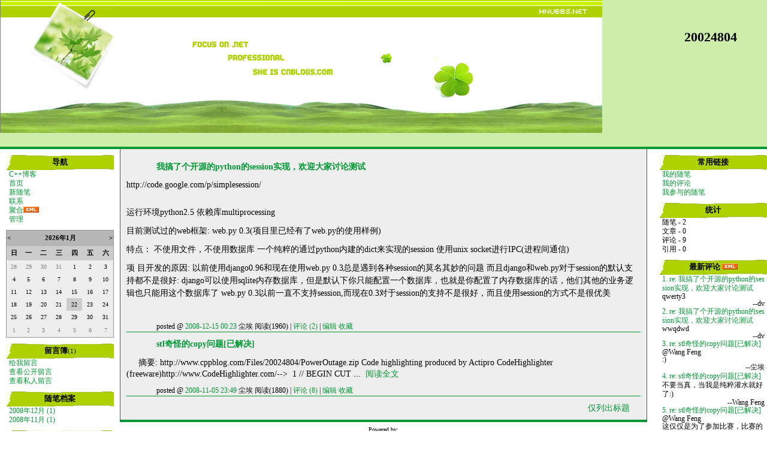

--- FILE ---
content_type: text/html; charset=utf-8
request_url: http://www.cppblog.com/20024804/
body_size: 5232
content:
<!DOCTYPE HTML PUBLIC "-//W3C//DTD HTML 4.01 Transitional//EN">
<html>
<head id="Head"><title>
	20024804 - C++博客
</title><meta http-equiv="Content-Type" content="text/html; charset=utf-8" /><meta id="metaKeywords" name="keywords" content="C++,cppblog,vc,mfc,博客,C++ blog,C++博客" /><link type="text/css" rel="stylesheet" href="/css/common.css" /><link id="MainCss" type="text/css" rel="stylesheet" href="http://www.cppblog.com/Skins/绿野仙踪/style.css" /><link id="RSSLink" title="RSS" type="application/rss+xml" rel="alternate" href="http://www.cppblog.com/20024804/rss.aspx" /></head>
<body>
    <form name="Form1" method="post" action="default.aspx" id="Form1">
<div>
<input type="hidden" name="__EVENTTARGET" id="__EVENTTARGET" value="" />
<input type="hidden" name="__EVENTARGUMENT" id="__EVENTARGUMENT" value="" />
<input type="hidden" name="__VIEWSTATE" id="
__VIEWSTATE" value="" />
</div>

<script type="text/javascript">
//<![CDATA[
var theForm = document.forms['Form1'];
if (!theForm) {
    theForm = document.Form1;
}
function __doPostBack(eventTarget, eventArgument) {
    if (!theForm.onsubmit || (theForm.onsubmit() != false)) {
        theForm.__EVENTTARGET.value = eventTarget;
        theForm.__EVENTARGUMENT.value = eventArgument;
        theForm.submit();
    }
}
//]]>
</script>


        
<div id="top">
	
<h1><a id="Header1_HeaderTitle" class="headermaintitle" href="http://www.cppblog.com/20024804/">20024804</a></h1>
<p id="tagline"></p>
</div>
<div id="leftmenu" style="DISPLAY:none">
	
		
<h3>导航</h3>
<ul>
			<li><a id="MyLinks1_HomeLink" href="http://www.cppblog.com/">C++博客</a></li>
			<li><a id="MyLinks1_MyHomeLink" href="http://www.cppblog.com/20024804/">首页</a></li>
			<li><a id="MyLinks1_NewPostLink" href="http://www.cppblog.com/20024804/admin/EditPosts.aspx?opt=1">新随笔</a></li>
			<li><a id="MyLinks1_ContactLink" accesskey="9" href="http://www.cppblog.com/20024804/contact.aspx?id=1">联系</a></li>
			<li><a id="MyLinks1_Syndication" href="http://www.cppblog.com/20024804/Rss.aspx">聚合</a><a id="MyLinks1_XMLLink" href="http://www.cppblog.com/20024804/Rss.aspx"><img src="http://www.cppblog.com/images/xml.gif" style="border-width:0px;" /></a>
			<li><a id="MyLinks1_Admin" href="http://www.cppblog.com/20024804/admin/EditPosts.aspx">管理</a></li>
</ul>
		<table id="Calendar1_entryCal" class="Cal" cellspacing="0" cellpadding="0" title="日历" border="0" style="border-width:1px;border-style:solid;border-collapse:collapse;">
	<tr><td colspan="7" style="background-color:Silver;"><table class="CalTitle" cellspacing="0" border="0" style="width:100%;border-collapse:collapse;">
		<tr><td class="CalNextPrev" style="width:15%;"><a href="javascript:__doPostBack('Calendar1$entryCal','V9466')" style="color:Black" title="转到上一个月">&lt;</a></td><td align="center" style="width:70%;">2026年1月</td><td class="CalNextPrev" align="right" style="width:15%;"><a href="javascript:__doPostBack('Calendar1$entryCal','V9528')" style="color:Black" title="转到下一个月">&gt;</a></td></tr>
	</table></td></tr><tr><th class="CalDayHeader" align="center" abbr="日" scope="col">日</th><th class="CalDayHeader" align="center" abbr="一" scope="col">一</th><th class="CalDayHeader" align="center" abbr="二" scope="col">二</th><th class="CalDayHeader" align="center" abbr="三" scope="col">三</th><th class="CalDayHeader" align="center" abbr="四" scope="col">四</th><th class="CalDayHeader" align="center" abbr="五" scope="col">五</th><th class="CalDayHeader" align="center" abbr="六" scope="col">六</th></tr><tr><td class="CalOtherMonthDay" align="center" style="width:14%;">28</td><td class="CalOtherMonthDay" align="center" style="width:14%;">29</td><td class="CalOtherMonthDay" align="center" style="width:14%;">30</td><td class="CalOtherMonthDay" align="center" style="width:14%;">31</td><td align="center" style="width:14%;">1</td><td align="center" style="width:14%;">2</td><td class="CalWeekendDay" align="center" style="width:14%;">3</td></tr><tr><td class="CalWeekendDay" align="center" style="width:14%;">4</td><td align="center" style="width:14%;">5</td><td align="center" style="width:14%;">6</td><td align="center" style="width:14%;">7</td><td align="center" style="width:14%;">8</td><td align="center" style="width:14%;">9</td><td class="CalWeekendDay" align="center" style="width:14%;">10</td></tr><tr><td class="CalWeekendDay" align="center" style="width:14%;">11</td><td align="center" style="width:14%;">12</td><td align="center" style="width:14%;">13</td><td align="center" style="width:14%;">14</td><td align="center" style="width:14%;">15</td><td align="center" style="width:14%;">16</td><td class="CalWeekendDay" align="center" style="width:14%;">17</td></tr><tr><td class="CalWeekendDay" align="center" style="width:14%;">18</td><td align="center" style="width:14%;">19</td><td align="center" style="width:14%;">20</td><td align="center" style="width:14%;">21</td><td class="CalTodayDay" align="center" style="width:14%;">22</td><td align="center" style="width:14%;">23</td><td class="CalWeekendDay" align="center" style="width:14%;">24</td></tr><tr><td class="CalWeekendDay" align="center" style="width:14%;">25</td><td align="center" style="width:14%;">26</td><td align="center" style="width:14%;">27</td><td align="center" style="width:14%;">28</td><td align="center" style="width:14%;">29</td><td align="center" style="width:14%;">30</td><td class="CalWeekendDay" align="center" style="width:14%;">31</td></tr><tr><td class="CalOtherMonthDay" align="center" style="width:14%;">1</td><td class="CalOtherMonthDay" align="center" style="width:14%;">2</td><td class="CalOtherMonthDay" align="center" style="width:14%;">3</td><td class="CalOtherMonthDay" align="center" style="width:14%;">4</td><td class="CalOtherMonthDay" align="center" style="width:14%;">5</td><td class="CalOtherMonthDay" align="center" style="width:14%;">6</td><td class="CalOtherMonthDay" align="center" style="width:14%;">7</td></tr>
</table>

		
		
<H3>留言簿<span style="font-size:11px;font-weight:normal;">(1)</span></H3>
<ul>
	<li>
		<a id="MyMessages1_lnkMessages" href="http://www.cppblog.com/20024804/Contact.aspx?id=1">给我留言</a>
	<li>
		<a id="MyMessages1_lnkPublicMsgView" href="http://www.cppblog.com/20024804/default.aspx?opt=msg">查看公开留言</a>
	<li>
		<a id="MyMessages1_lnkPrivateMsgView" href="http://www.cppblog.com/20024804/admin/MyMessages.aspx">查看私人留言</a>
	</li>
</ul>

		
		<h3>随笔档案</h3>
		
				<ul>
			
				<li><a id="ArchiveLinks1_Categories_CatList_ctl00_LinkList_ctl01_Link" href="http://www.cppblog.com/20024804/archive/2008/12.html">2008年12月 (1)</a> </li>
			
				<li><a id="ArchiveLinks1_Categories_CatList_ctl00_LinkList_ctl02_Link" href="http://www.cppblog.com/20024804/archive/2008/11.html">2008年11月 (1)</a> </li>
			
				</ul>
			
	

		
<h3>阅读排行榜</h3>
<div class="RecentComment">
	
			<ul style="word-break:break-all;width:100%">
		
			<li>
				<a id="TopViewPosts_TopList_ctl01_Hyperlink1" href="http://www.cppblog.com/20024804/archive/2008/12/15/69455.aspx">1. 我搞了个开源的python的session实现，欢迎大家讨论测试(1960)</a>
			</li>
		
			<li>
				<a id="TopViewPosts_TopList_ctl02_Hyperlink1" href="http://www.cppblog.com/20024804/archive/2008/11/05/66067.aspx">2. stl奇怪的copy问题[已解决](1880)</a>
			</li>
		
			</ul>
		
</div>

		
<h3>评论排行榜</h3>
<div class="RecentComment">
	
			<ul style="word-break:break-all">
		
			<li>
				<a id="TopFeedbackPosts1_TopList_ctl01_Hyperlink1" href="http://www.cppblog.com/20024804/archive/2008/11/05/66067.aspx">1. stl奇怪的copy问题[已解决](8)</a>
			</li>
		
			<li>
				<a id="TopFeedbackPosts1_TopList_ctl02_Hyperlink1" href="http://www.cppblog.com/20024804/archive/2008/12/15/69455.aspx">2. 我搞了个开源的python的session实现，欢迎大家讨论测试(2)</a>
			</li>
		
			</ul>
		
</div>
		
	
</div>
<div id="rightmenu">
	
		
<h3>常用链接</h3>
<ul>
		<li><a id="BlogCustomControl1_repeaterLinks_ctl01_lnkLinkItem" href="http://www.cppblog.com/20024804/MyPosts.html">我的随笔</a></li>
	
		<li><a id="BlogCustomControl1_repeaterLinks_ctl02_lnkLinkItem" href="http://www.cppblog.com/20024804/MyComments.html">我的评论</a></li>
	
		<li><a id="BlogCustomControl1_repeaterLinks_ctl03_lnkLinkItem" href="http://www.cppblog.com/20024804/OtherPosts.html">我参与的随笔</a></li>
	</ul>
		
<h3>统计</h3>
	<ul>
		<li>随笔 - 2
		<li>文章 - 0
		<li>评论 - 9
		<li>引用 - 0
	</li>
</ul>
		
		

		
<h3>最新评论
	<a id="RecentComments1_RSSHyperlink1" href="http://www.cppblog.com/20024804/CommentsRSS.aspx"><img src="/images/xml.gif" style="border-width:0px;" /></a></h3>
<div class="RecentComment">
	
			<ul>
		
			<li style="word-break:break-all">
				<a id="RecentComments1_CommentList_ctl01_Hyperlink1" href="http://www.cppblog.com/20024804/archive/2012/04/28/69455.html#173025">1. re: 我搞了个开源的python的session实现，欢迎大家讨论测试</a>
			</li>
			<li style="word-break:break-all">
				qwerty3
			</li>
			<li style="text-align:right;margin-right:4px">
				--dv</li>
		
			<li style="word-break:break-all">
				<a id="RecentComments1_CommentList_ctl02_Hyperlink1" href="http://www.cppblog.com/20024804/archive/2012/04/28/69455.html#173024">2. re: 我搞了个开源的python的session实现，欢迎大家讨论测试</a>
			</li>
			<li style="word-break:break-all">
				wwqdwd
			</li>
			<li style="text-align:right;margin-right:4px">
				--dv</li>
		
			<li style="word-break:break-all">
				<a id="RecentComments1_CommentList_ctl03_Hyperlink1" href="http://www.cppblog.com/20024804/archive/2008/11/06/66067.html#66154">3. re: stl奇怪的copy问题[已解决]</a>
			</li>
			<li style="word-break:break-all">
				@Wang Feng<br>:)
			</li>
			<li style="text-align:right;margin-right:4px">
				--尘埃</li>
		
			<li style="word-break:break-all">
				<a id="RecentComments1_CommentList_ctl04_Hyperlink1" href="http://www.cppblog.com/20024804/archive/2008/11/06/66067.html#66140">4. re: stl奇怪的copy问题[已解决]</a>
			</li>
			<li style="word-break:break-all">
				不要当真，当我是纯粹灌水就好了:)
			</li>
			<li style="text-align:right;margin-right:4px">
				--Wang Feng</li>
		
			<li style="word-break:break-all">
				<a id="RecentComments1_CommentList_ctl05_Hyperlink1" href="http://www.cppblog.com/20024804/archive/2008/11/06/66067.html#66135">5. re: stl奇怪的copy问题[已解决]</a>
			</li>
			<li style="word-break:break-all">
				@Wang Feng<br>这仅仅是为了参加比赛，比赛的时候编码时间很重要，所以就没有注意这么多<br>真正做项目的时候我是不会这样写的
			</li>
			<li style="text-align:right;margin-right:4px">
				--尘埃</li>
		
			</ul>
		
</div>
		
	
</div>
<div id="main">
	
					
		
<p class="date">
	2008年12月15日		  
	<a id="_d26aaa113b2_HomePageDays_DaysList_ctl00_DayItem_ImageLink" Title="Day Archive" href="http://www.cppblog.com/20024804/archive/2008/12/15.html" style="display:inline-block;border-width:0px;height:15px;width:12px;">#</a>
</p>


		<div class="post">
			<h2><a id="_d26aaa113b2_HomePageDays_DaysList_ctl00_DayItem_DayList_ctl00_TitleUrl" href="http://www.cppblog.com/20024804/archive/2008/12/15/69455.html">我搞了个开源的python的session实现，欢迎大家讨论测试</a></h2>
			
			http://code.google.com/p/simplesession/<br><br>
<p>运行环境python2.5 依赖库multiprocessing </p>
<p>目前测试过的web框架: web.py 0.3(项目里已经有了web.py的使用样例) </p>
<p>特点： 不使用文件，不使用数据库 一个纯粹的通过python内建的dict来实现的session 使用unix socket进行IPC(进程间通信) </p>
<p>项
目开发的原因: 以前使用django0.96和现在使用web.py 0.3总是遇到各种session的莫名其妙的问题
而且django和web.py对于session的默认支持都不是很好:
django可以使用sqlite内存数据库，但是默认下你只能配置一个数据库，也就是你配置了内存数据库的话，他们其他的业务逻辑也只能用这个数据库了
web.py 0.3以前一直不支持session,而现在0.3对于session的支持不是很好，而且使用session的方式不是很优美 </p>
<br>  
			
			<p class="postfoot">		
				posted @ <a href="http://www.cppblog.com/20024804/archive/2008/12/15/69455.html" Title = "permalink">2008-12-15 00:23</a> 尘埃 阅读(1960) | <a href="http://www.cppblog.com/20024804/archive/2008/12/15/69455.html#FeedBack" Title = "comments, pingbacks, trackbacks">评论 (2)</a> |&nbsp;<a href="http://www.cppblog.com/20024804/admin/EditPosts.aspx?postid=69455">编辑</a>&nbsp;<a href="http://www.cppblog.com/20024804/AddToFavorite.aspx?id=69455">收藏</a>
			</p>
		</div>
	

	
		
<p class="date">
	2008年11月5日		  
	<a id="_d26aaa113b2_HomePageDays_DaysList_ctl01_DayItem_ImageLink" Title="Day Archive" href="http://www.cppblog.com/20024804/archive/2008/11/05.html" style="display:inline-block;border-width:0px;height:15px;width:12px;">#</a>
</p>


		<div class="post">
			<h2><a id="_d26aaa113b2_HomePageDays_DaysList_ctl01_DayItem_DayList_ctl00_TitleUrl" href="http://www.cppblog.com/20024804/archive/2008/11/05/66067.html">stl奇怪的copy问题[已解决]</a></h2>
			
			&nbsp;&nbsp;&nbsp;&nbsp; 摘要: http://www.cppblog.com/Files/20024804/PowerOutage.zipCode highlighting produced by Actipro CodeHighlighter (freeware)http://www.CodeHighlighter.com/-->&nbsp;&nbsp;1&nbsp;//&nbsp;BEGIN&nbsp;CUT&nbsp;...&nbsp;&nbsp;<a href='http://www.cppblog.com/20024804/archive/2008/11/05/66067.html'>阅读全文</a>
			
			<p class="postfoot">		
				posted @ <a href="http://www.cppblog.com/20024804/archive/2008/11/05/66067.html" Title = "permalink">2008-11-05 23:49</a> 尘埃 阅读(1880) | <a href="http://www.cppblog.com/20024804/archive/2008/11/05/66067.html#FeedBack" Title = "comments, pingbacks, trackbacks">评论 (8)</a> |&nbsp;<a href="http://www.cppblog.com/20024804/admin/EditPosts.aspx?postid=66067">编辑</a>&nbsp;<a href="http://www.cppblog.com/20024804/AddToFavorite.aspx?id=66067">收藏</a>
			</p>
		</div>
	

	
<div style="text-align:right;margin-right:10px;"><a href="http://www.cppblog.com/20024804/default.html?OnlyTitle=1">仅列出标题</a>&nbsp;&nbsp;</div>

				
</div>

<p id="footer">
	Powered by: 
	<br />
	
	<a id="Footer1_Hyperlink3" NAME="Hyperlink1" href="http://www.cppblog.com/" style="font-family:Verdana;font-size:12px;">C++博客</a>
	<br />
	Copyright &copy; 尘埃
</p>

    
    </form>
	<script type="text/javascript" src="/script/ShowHidden.js"></script>   
	<script type="text/javascript">
	  var _gaq = _gaq || [];
	  _gaq.push(['_setAccount', 'UA-476124-5']);
	  _gaq.push(['_trackPageview']);

	  (function() {
		var ga = document.createElement('script'); ga.type = 'text/javascript'; ga.async = true;
		ga.src = ('https:' == document.location.protocol ? 'https://ssl' : 'http://www') + '.google-analytics.com/ga.js';
		var s = document.getElementsByTagName('script')[0]; s.parentNode.insertBefore(ga, s);
	  })();
	</script>
</body>
</html>


--- FILE ---
content_type: text/css
request_url: http://www.cppblog.com/Skins/%E7%BB%BF%E9%87%8E%E4%BB%99%E8%B8%AA/style.css
body_size: 1626
content:
body {
	font-size : 12px;
	font-family : Verdana, Geneva, Arial, Helvetica, sans-serif;
	margin : 0px;
	word-wrap:  break-word;
	
}

a:visited,
a:active,
a:link {	
	color : #00F;
	text-decoration : none;
}

a:hover {
	text-decoration : underline;
}

h1 {	
	margin : 0px;
	font-size : 1.5em;
}

h1 a:visited,
h1 a:active,
h1 a:link {
	color : #000;
}

h1 a:hover {
	color : #47F;
	text-decoration : none;
}

h2 {
	margin-top : 10px;
	font-size : 1em;
}

h5 
{
	margin: 0px;
	padding: 0px;
}

#top {
	padding : 10px;
	background-color : #ADF;
	color : #000;
	border-bottom : 4px solid #47F;
}

#tagline {
	font-size : 0.8em;
	margin : 0px;
}

p.date img {
	vertical-align : middle;
}

p.date {
	font-size : 0.9em;
	font-weight : bold;
	border-bottom : 1px solid #AAA;	
	margin-bottom : 0px;
	padding : 2px 0px;
}

blockquote {
	font-style : italic;
}

#main.post
{
	line-height:150%;
}

p
{
	line-height:150%;
}

p.postfoot {
	font-size : 0.75em;
}

#leftmenu {
	position : absolute;
	left : 10px;
	margin-top : 10px;
	width : 180px;
}

#leftmenu h3,
#rightmenu h3 {
	font-size : 0.9em;
	margin : 0px;
	padding : 4px;
	border-bottom : none;	
}

#leftmenu ul,
#rightmenu ul {
	list-style : none;
	margin : 0px;
	padding : 0px;
	margin-left : 5px;
	margin-bottom : 10px;
	font-size : 0.8em;
}

#rightmenu {
	width : 180px;
	position : absolute;
	right : 0px;
	margin-top : 10px;
}

#main {
	margin : 0px 200px 0px 200px;
	background-color : #EEE;
	padding : 10px;
	border-left : 1px solid #555;
	border-right : 1px solid #555;
	border-bottom : 4px solid #47F;
}

#footer {
	margin : 0px;	
	padding-top : 5px;
	text-align : center;
	font-size : 0.7em;
}

input.text {
	width : 300px;	
}

textarea {
	width : 300px;
	height : 200px;
}

#comments h4 span {
	color : #999;
}

#comments h4 {
	margin : 0px;
	font-size : 0.9em;
}

p {
	margin : 10px 0px;
}

h3 {
	font-size : 1.2em;
	border-bottom : 1px solid #AAA;
}

#relatedlinks ul {
	list-style : none;
	margin-left : 10px;
	padding : 0px;
}

.Cal
{
	border : 1px solid #999999;
	width:100%;
	font-family:Arial;
	font-size: 12px;
	margin-top:10px;
	margin-bottom:10px;
	height:180px;
	background-color:#EEEEEE;
	 	
}

.CalTitle
{
	background-color : #B6B6B6;
	border-color:#ADF;
	font-family:Arial;
	font-size: 13px;
	color : #000;	
	margin-left : 0px;
	padding : 0px;
	height:100%;
	font-weight:bold;
}

.CalOtherMonthDay
{
	color:#808080;
	
}

.CalSelector
{
	
}

.CalNextPrev
{
	
}

.CalDayHeader
{
	background-color:#CCCCCC;
	
}

.CalSelectedDay
{
	
}

.CalWeekendDay
{
	
}

.CalTodayDay
{
	background-color:#CCCCCC;
}

/* Powered by ������� Hnubbs.Net */

/* ��������� �������� */

/* xiang.cnblogs.com */

body,td,tr {

font-size:0.9em;
font-family:Verdana,����;
}


h1 a:visited,
h1 a:active,
h1 a:link {
	color : #000;
}

h1 a:hover {
	color : #093;
}

a:visited,
a:active,
a:link {
	color : #093;
}

#top {  background-image: url("images/o_xiang.jpg");background-repeat: no-repeat;
        height:225px;
	background-color : #CEA;
	color : #000;
	border-bottom : 4px solid #093;
                
}

#Header1_HeaderTitle {  position: absolute; right: 50px; top: 50px; }
#tagline{  position: absolute; right: 55px; top:85px;color:#093;font-weight:bold;}

p.date {display:none !important;
	border-bottom : 1px solid #AAA;	
}


p.postfoot {text-indent : 50px;
                font-size:11.5px;
                border-bottom : 1px solid  #093;	
}

#main {
	background-color : #EEE;
	border-bottom : 4px solid #093;
}

#comments h4 span {
	color : #999;
}

.leftmenu{
                font-size:12px;
                border-bottom : 1px solid  #093;	}

leftmenu a:visited,
leftmenu a:active,
leftmenu a:link {
                font-size:11.5px;
	        color : #000;
}

leftmenu a:hover {
               font-size:11.5px;
	       color : #093;
                 }

h3 {background-image: url("images/o_dh.gif");border-bottom:1px solid #AAA;text-align:center;}

h2 {background-image: url("images/o_dot.gif");background-repeat: no-repeat;background-position: 2%;text-indent : 50px;}

